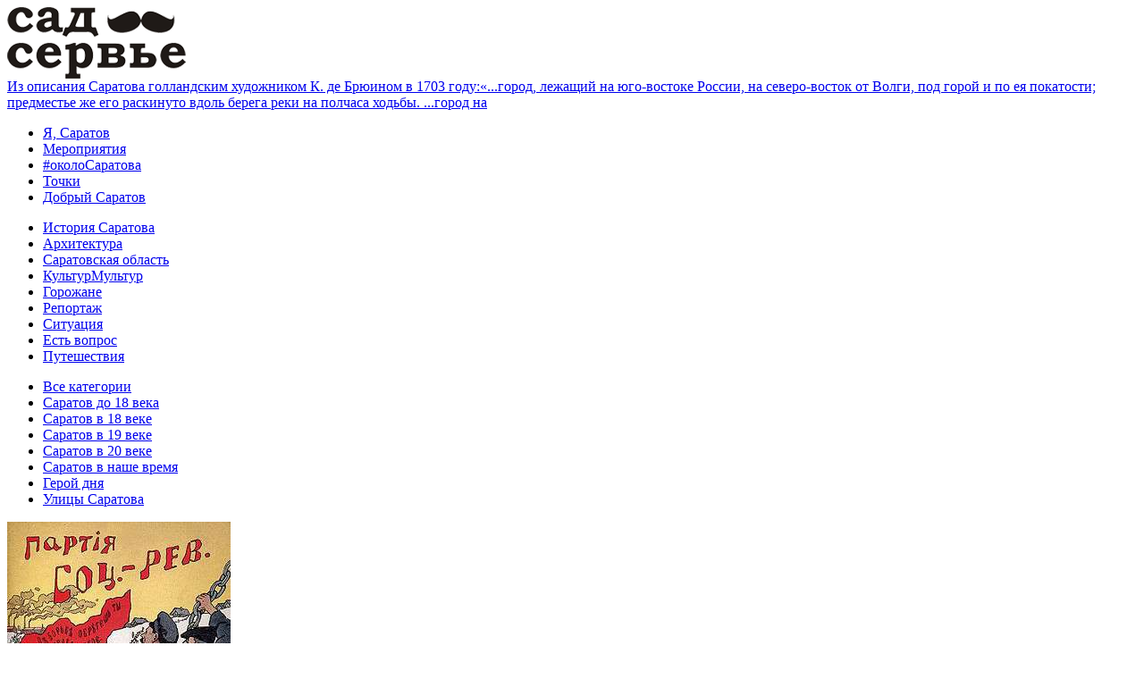

--- FILE ---
content_type: text/html; charset=UTF-8
request_url: http://sadservie.ru/category/16?Post_sort=title.desc&Post_page=3
body_size: 3526
content:
<!DOCTYPE html PUBLIC "-//W3C//DTD XHTML 1.0 Transitional//EN" "http://www.w3.org/TR/xhtml1/DTD/xhtml1-transitional.dtd">
<html xmlns="http://www.w3.org/1999/xhtml" xmlns="http://www.w3.org/1999/html" xml:lang="ru" lang="ru">
<head>
	<meta http-equiv="Content-Type" content="text/html; charset=utf-8" />
	<meta name="language" content="ru" />
	<!-- blueprint CSS framework -->
	<link rel="stylesheet" type="text/css" href="/css/screen.css" media="screen, projection" />
	<link rel="stylesheet" type="text/css" href="/css/print.css" media="print" />
	<!--[if lt IE 8]>
	<link rel="stylesheet" type="text/css" href="/css/ie.css" media="screen, projection" />
	<![endif]-->
	<link rel="stylesheet" type="text/css" href="/css/main.css" />
	<link rel="stylesheet" type="text/css" href="/css/form.css" />
    
    <link rel="stylesheet" type="text/css" href="/assets/3cef8e2b/listview/styles.css" />
<link rel="stylesheet" type="text/css" href="/assets/8c090ff7/pager.css" />
<script type="text/javascript" src="/assets/88676c3a/jquery.min.js"></script>
<script type="text/javascript" src="/assets/88676c3a/jquery.ba-bbq.min.js"></script>
<title>Саратов в 20 веке - страница 3 - Сад Сервье</title>
</head>

<body>
<div class="container" id="page">
   	<div id="header">
                <div id="logo"><a href="/"><img title="Интернет-журнал Сад Сервье" src="/images/логотип_сад.png" alt="Интернет-журнал Сад Сервье" /></a></div>
        <div class="rate"></div>
        <div class="citation"><a href="/iz-opisaniya-saratova-gollandskim-hudozhnikom-k-de-bryuinom">Из описания Саратова голландским художником К. де Брюином в 1703 году:«...город, лежащий на юго-востоке России, на северо-восток от Волги, под горой и по ея покатости; предместье же его раскинуто вдоль берега реки на полчаса ходьбы. ...город на</a></div>
        <div id="mainmenu">
    <ul id="yw3">
<li class="mm1"><a href="/category/30">Я, Саратов</a></li>
<li class="mm2"><a href="/category/51">Мероприятия</a></li>
<li class="mm3"><a href="/category/52">#околоСаратова</a></li>
<li class="mm4"><a href="/category/53">Точки</a></li>
<li class="mm5"><a href="/category/34">Добрый Саратов</a></li>
</ul></div>
   	</div>
	<div class="span-5 last">
    <div id="sidebar">
        <div id="sb_menu">
    <ul id="yw2">
<li class="active"><a href="/category/1">История Саратова</a></li>
<li><a href="/category/2">Архитектура</a></li>
<li><a href="/category/37">Саратовская область</a></li>
<li><a href="/category/54">КультурМультур</a></li>
<li><a href="/category/10">Горожане</a></li>
<li><a href="/category/31">Репортаж</a></li>
<li><a href="/category/4">Ситуация</a></li>
<li><a href="/category/35">Есть вопрос</a></li>
<li><a href="/category/3">Путешествия</a></li>
</ul></div>
                    </div>
</div>
<div class="span-19"><div id="content">
<div class="category-top"><div id="sub_menu"><ul id="yw0">
<li><a href="/category/1">Все категории</a></li>
<li><a href="/category/13">Саратов до 18 века</a></li>
<li><a href="/category/14">Саратов в 18 веке</a></li>
<li><a href="/category/15">Саратов в 19 веке</a></li>
<li class="active"><a href="/category/16">Саратов в 20 веке</a></li>
<li><a href="/category/17">Саратов в наше время</a></li>
<li><a href="/category/50">Герой дня</a></li>
<li><a href="/category/61">Улицы Саратова</a></li>
</ul></div>
<div class="first-post"><a href="/history/in20th/466"><span class="post-image"><img src="/images/preview/img_455_big.jpg" alt="Политические силы в начале XX столетия: Эсеры" /></span><span class="post-title">Политические силы в начале XX столетия: Эсеры</span></a><div class="post-preview">Эта статья посвящена саратовской организации партии эсеров и всему, что связывает их с нашим городом.</div><div class="post-preview-info"><span class="ctime">26-12-2011</span><span class="comment-count">0</span><span class="view-count">5247</span></div></div></div>
<div class="clear"></div>
<div class="list-post">
    <div id="post_list" class="list-view">
<div class="sorter">
Сортировать по:<ul>
<li><a class="desc" href="/category/16?Post_sort=title&amp;Post_page=3">Название</a></li>
<li><a href="/category/16?Post_sort=count&amp;Post_page=3">Просмотры</a></li>
<li><a href="/category/16?Post_sort=comcount&amp;Post_page=3">Комментарии</a></li>
</ul></div> <div class="items">


<div class="post">
    <a href="/history/in20th/465"><span class="post-image"><img src="/images/preview/img_454_medium.jpg" alt="Политические силы в начале XX столетия: Народники" /></span><span class="post-title">Политические силы в начале XX столетия: Народники</span></a>    <div class="post-preview">Эта статья посвящена народникам и всему, что связывает их с нашим городом. Прочитав статью, Вы узнаете, кто</div>
    <div class="post-preview-info"><span class="ctime">26-12-2011</span><span class="comment-count">0</span><span class="view-count">5127</span></div>
</div>

<div class="post">
    <a href="/history/in20th/464"><span class="post-image"><img src="/images/preview/img_453_medium.jpg" alt="Политические силы в начале XX столетия: Социал-демократы" /></span><span class="post-title">Политические силы в начале XX столетия: Социал-демократы</span></a>    <div class="post-preview">С конца 80-х годов в Саратове и губернии начинает распространяться «Манифест Коммунистической партии»</div>
    <div class="post-preview-info"><span class="ctime">25-12-2011</span><span class="comment-count">0</span><span class="view-count">15095</span></div>
</div>

<div class="post">
    <a href="/history/in20th/463"><span class="post-image"><img src="/images/preview/img_452_medium.jpg" alt="Рабоче-крестьянские движения в начале XX века" /></span><span class="post-title">Рабоче-крестьянские движения в начале XX века</span></a>    <div class="post-preview">Начало XX века характеризовалось повышением активности различных слоёв российского общества, как в</div>
    <div class="post-preview-info"><span class="ctime">25-12-2011</span><span class="comment-count">0</span><span class="view-count">16625</span></div>
</div>

<div class="post">
    <a href="/history/in20th/462"><span class="post-image"><img src="/images/preview/img_451_medium.jpg" alt="Развитие Саратова в начале XX века" /></span><span class="post-title">Развитие Саратова в начале XX века</span></a>    <div class="post-preview">Перед Вами первая статья из раздела «Саратов в XX веке». В этой статье мы расскажем Вам о развитие нашего</div>
    <div class="post-preview-info"><span class="ctime">25-12-2011</span><span class="comment-count">1</span><span class="view-count">19682</span></div>
</div>
</div> <div class="pager"><ul id="yw1" class="yiiPager"><li class="first"><a href="/category/16?Post_sort=title.desc">&lt;&lt; Первая</a></li>
<li class="previous"><a href="/category/16?Post_sort=title.desc&amp;Post_page=2">Предыдущая страница</a></li>
<li class="page"><a href="/category/16?Post_sort=title.desc">1</a></li>
<li class="page"><a href="/category/16?Post_sort=title.desc&amp;Post_page=2">2</a></li>
<li class="page selected"><a href="/category/16?Post_sort=title.desc&amp;Post_page=3">3</a></li>
<li class="next hidden"><a href="/category/16?Post_sort=title.desc&amp;Post_page=3">Следующая страница</a></li>
<li class="last hidden"><a href="/category/16?Post_sort=title.desc&amp;Post_page=3">Последняя &gt;&gt;</a></li></ul></div><div class="keys" style="display:none" title="/category/16?Post_sort=title.desc&amp;Post_page=3"><span>455</span><span>454</span><span>453</span><span>452</span><span>451</span></div>
</div></div>
</div></div>
	<div class="clear"></div>
	<div id="footer">
        <div class="copyright">&copy; Сад Сервье, 2026<br/><br/>Использование материалов сайта «Сад Сервье» разрешено только с предварительного согласия правообладателей. Сайт может содержать контент, не предназначенный для лиц младше 16-ти лет.</div>
        <div class="footer-links">
            <div class="about">О ПРОЕКТЕ<ul><li><a href="/about">О проекте</a></li><li><a href="/partnership">Сотрудничество</a></li><li><a href="/friends">Наши друзья</a></li><li><a href="/advertisement">Реклама</a></li></ul></div>
            <div class="social">МЫ В СОЦ.СЕТЯХ<ul><li><a target="_blank" href="http://vk.com/sadservie"><img src="/css/img/vkontakte.png" alt="ВК"/></a></li><li><a target="_blank" href="https://twitter.com/sadservie"><img src="/css/img/twitter.png" alt="Twitter"/></a></li><li><a target="_blank" href="http://www.youtube.com/channel/UCr1Ywaj7Ocwe26NBXs1Fh1w"><img src="/css/img/youtube.png" alt="YouTube"/></a></li><li><a target="_blank" href="http://instagram.com/sad_servie"><img src="/css/img/instagram.png" alt="Instagram"/></a></li></ul></div>
            <div class="liru">
                <script type="text/javascript"><!--
                document.write("<a href='http://www.liveinternet.ru/click' "+
                    "target=_blank><img src='//counter.yadro.ru/hit?t26.1;r"+
                    escape(document.referrer)+((typeof(screen)=="undefined")?"":
                    ";s"+screen.width+"*"+screen.height+"*"+(screen.colorDepth?
                        screen.colorDepth:screen.pixelDepth))+";u"+escape(document.URL)+
                    ";"+Math.random()+
                    "' alt='' title='LiveInternet: показано число посетителей за"+
                    " сегодня' "+
                    "border='0' width='88' height='15'><\/a>")
                //--></script>
                <img src="/css/img/buroburo.png" alt="БюроБюро"/>
            </div>
        </div>
        <div class="clear"></div>
	</div>
</div>
<script type="text/javascript" src="/assets/3cef8e2b/listview/jquery.yiilistview.js"></script>
<script type="text/javascript">
/*<![CDATA[*/
jQuery(function($) {
jQuery('#post_list').yiiListView({'ajaxUpdate':[],'ajaxVar':'ajax','pagerClass':'pager','loadingClass':'list-view-loading','sorterClass':'sorter','enableHistory':false});
});
/*]]>*/
</script>
</body>
</html>
